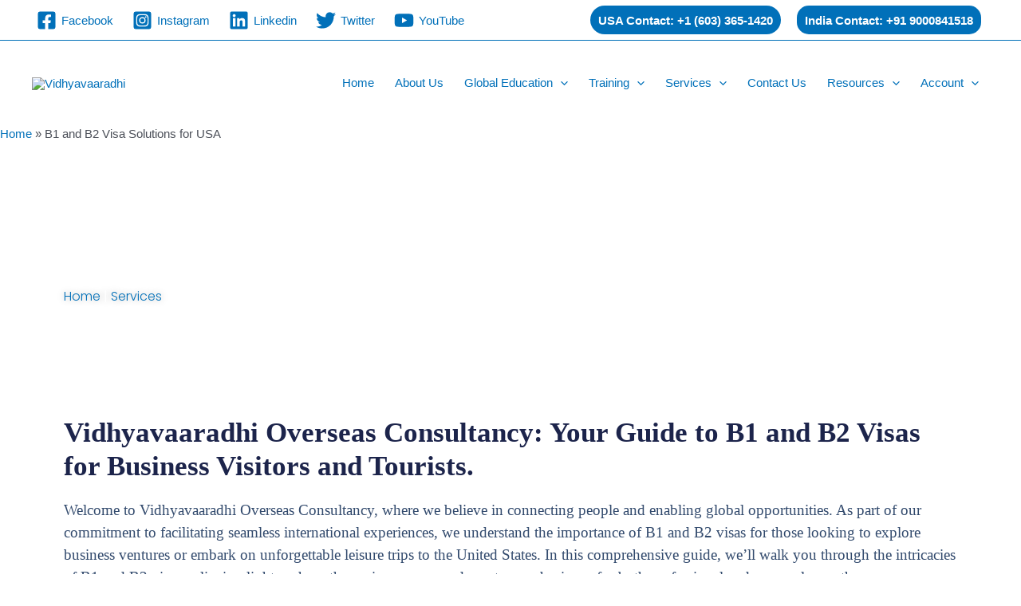

--- FILE ---
content_type: text/css
request_url: https://vidhyavaaradhi.com/wp-content/uploads/elementor/css/post-9791.css?ver=1738248687
body_size: 1215
content:
.elementor-9791 .elementor-element.elementor-element-a52e2ea{--spacer-size:50px;}.elementor-9791 .elementor-element.elementor-element-8228408{transition:background 0.3s, border 0.3s, border-radius 0.3s, box-shadow 0.3s;padding:0px 0px 0px 0px;}.elementor-9791 .elementor-element.elementor-element-8228408 > .elementor-background-overlay{transition:background 0.3s, border-radius 0.3s, opacity 0.3s;}.elementor-9791 .elementor-element.elementor-element-1c9df6e > .elementor-element-populated{transition:background 0.3s, border 0.3s, border-radius 0.3s, box-shadow 0.3s;margin:0px 0px 0px 0px;--e-column-margin-right:0px;--e-column-margin-left:0px;padding:0px 0px 0px 0px;}.elementor-9791 .elementor-element.elementor-element-1c9df6e > .elementor-element-populated > .elementor-background-overlay{transition:background 0.3s, border-radius 0.3s, opacity 0.3s;}.elementor-9791 .elementor-element.elementor-element-cf796ea{padding:22px 22px 22px 22px;}.elementor-widget-heading .elementor-heading-title{font-family:var( --e-global-typography-primary-font-family ), Sans-serif;font-size:var( --e-global-typography-primary-font-size );font-weight:var( --e-global-typography-primary-font-weight );text-transform:var( --e-global-typography-primary-text-transform );font-style:var( --e-global-typography-primary-font-style );text-decoration:var( --e-global-typography-primary-text-decoration );line-height:var( --e-global-typography-primary-line-height );letter-spacing:var( --e-global-typography-primary-letter-spacing );color:var( --e-global-color-primary );}.elementor-9791 .elementor-element.elementor-element-1ab2263 .elementor-heading-title{font-family:"Times New Roman", Sans-serif;font-size:50px;font-weight:600;text-transform:none;font-style:normal;text-decoration:none;line-height:1.2em;letter-spacing:0px;color:#FFFFFF;}.elementor-widget-text-editor{color:var( --e-global-color-text );font-family:var( --e-global-typography-text-font-family ), Sans-serif;font-size:var( --e-global-typography-text-font-size );font-weight:var( --e-global-typography-text-font-weight );text-transform:var( --e-global-typography-text-text-transform );font-style:var( --e-global-typography-text-font-style );text-decoration:var( --e-global-typography-text-text-decoration );line-height:var( --e-global-typography-text-line-height );letter-spacing:var( --e-global-typography-text-letter-spacing );}.elementor-widget-text-editor.elementor-drop-cap-view-stacked .elementor-drop-cap{background-color:var( --e-global-color-primary );}.elementor-widget-text-editor.elementor-drop-cap-view-framed .elementor-drop-cap, .elementor-widget-text-editor.elementor-drop-cap-view-default .elementor-drop-cap{color:var( --e-global-color-primary );border-color:var( --e-global-color-primary );}.elementor-9791 .elementor-element.elementor-element-d0fdb40{color:#FFFFFF;font-family:"Poppins", Sans-serif;font-size:16px;font-weight:300;text-transform:none;font-style:normal;text-decoration:none;line-height:1.5em;letter-spacing:0px;text-shadow:0px 0px 10px rgba(0, 0, 0, 0.33);}.elementor-9791 .elementor-element.elementor-element-881dfef{--spacer-size:50px;}.elementor-9791 .elementor-element.elementor-element-dd24ce3 .elementor-heading-title{font-family:"Times New Roman", Sans-serif;font-size:35px;font-weight:600;text-transform:none;font-style:normal;text-decoration:none;line-height:1.2em;letter-spacing:0px;}.elementor-9791 .elementor-element.elementor-element-73e97d3{font-family:"Times New Roman", Sans-serif;font-size:19px;font-weight:300;text-transform:none;font-style:normal;text-decoration:none;line-height:1.5em;letter-spacing:0px;}.elementor-9791 .elementor-element.elementor-element-9033b2d .elementor-heading-title{font-family:"Times New Roman", Sans-serif;font-size:40px;font-weight:600;text-transform:none;font-style:normal;text-decoration:none;line-height:1.2em;letter-spacing:0px;}.elementor-9791 .elementor-element.elementor-element-03ffa44{font-family:"Times New Roman", Sans-serif;font-size:19px;font-weight:300;text-transform:none;font-style:normal;text-decoration:none;line-height:1.5em;letter-spacing:0px;}.elementor-widget-image .widget-image-caption{color:var( --e-global-color-text );font-family:var( --e-global-typography-text-font-family ), Sans-serif;font-size:var( --e-global-typography-text-font-size );font-weight:var( --e-global-typography-text-font-weight );text-transform:var( --e-global-typography-text-text-transform );font-style:var( --e-global-typography-text-font-style );text-decoration:var( --e-global-typography-text-text-decoration );line-height:var( --e-global-typography-text-line-height );letter-spacing:var( --e-global-typography-text-letter-spacing );}.elementor-9791 .elementor-element.elementor-element-0f11d53{--spacer-size:50px;}.elementor-9791 .elementor-element.elementor-element-9915ef9 .elementor-heading-title{font-family:"Times New Roman", Sans-serif;font-size:35px;font-weight:600;text-transform:none;font-style:normal;text-decoration:none;line-height:1.2em;letter-spacing:0px;}.elementor-9791 .elementor-element.elementor-element-1040b2d{font-family:"Times New Roman", Sans-serif;font-size:19px;font-weight:300;text-transform:none;font-style:normal;text-decoration:none;line-height:1.5em;letter-spacing:0px;}.elementor-9791 .elementor-element.elementor-element-093253a{--spacer-size:50px;}.elementor-9791 .elementor-element.elementor-element-a389354 .elementor-heading-title{font-family:"Times New Roman", Sans-serif;font-size:35px;font-weight:600;text-transform:none;font-style:normal;text-decoration:none;line-height:1.2em;letter-spacing:0px;}.elementor-9791 .elementor-element.elementor-element-e9cb146{font-family:"Times New Roman", Sans-serif;font-size:19px;font-weight:500;text-transform:none;font-style:normal;text-decoration:none;line-height:1.5em;letter-spacing:0px;}.elementor-9791 .elementor-element.elementor-element-56b6087{--spacer-size:50px;}.elementor-9791 .elementor-element.elementor-element-ef498fd .elementor-heading-title{font-family:"Times New Roman", Sans-serif;font-size:35px;font-weight:600;text-transform:none;font-style:normal;text-decoration:none;line-height:1.2em;letter-spacing:0px;}.elementor-9791 .elementor-element.elementor-element-8004249{font-family:"Times New Roman", Sans-serif;font-size:19px;font-weight:500;text-transform:none;font-style:normal;text-decoration:none;line-height:1.5em;letter-spacing:0px;}.elementor-9791 .elementor-element.elementor-element-12225fa{--spacer-size:50px;}.elementor-9791 .elementor-element.elementor-element-291a2c2{padding:20px 20px 20px 20px;}.elementor-9791 .elementor-element.elementor-element-0fa8678{font-family:"Times New Roman", Sans-serif;font-size:19px;font-weight:300;text-transform:none;font-style:normal;text-decoration:none;line-height:1.5em;letter-spacing:0px;}.elementor-9791 .elementor-element.elementor-element-c41c030 .elementor-heading-title{font-family:"Times New Roman", Sans-serif;font-size:20px;font-weight:700;text-transform:none;font-style:normal;text-decoration:none;line-height:1.2em;letter-spacing:0px;}.elementor-widget-icon-list .elementor-icon-list-item:not(:last-child):after{border-color:var( --e-global-color-text );}.elementor-widget-icon-list .elementor-icon-list-icon i{color:var( --e-global-color-primary );}.elementor-widget-icon-list .elementor-icon-list-icon svg{fill:var( --e-global-color-primary );}.elementor-widget-icon-list .elementor-icon-list-item > .elementor-icon-list-text, .elementor-widget-icon-list .elementor-icon-list-item > a{font-family:var( --e-global-typography-text-font-family ), Sans-serif;font-size:var( --e-global-typography-text-font-size );font-weight:var( --e-global-typography-text-font-weight );text-transform:var( --e-global-typography-text-text-transform );font-style:var( --e-global-typography-text-font-style );text-decoration:var( --e-global-typography-text-text-decoration );line-height:var( --e-global-typography-text-line-height );letter-spacing:var( --e-global-typography-text-letter-spacing );}.elementor-widget-icon-list .elementor-icon-list-text{color:var( --e-global-color-secondary );}.elementor-9791 .elementor-element.elementor-element-d76bec3 .elementor-icon-list-icon i{transition:color 0.3s;}.elementor-9791 .elementor-element.elementor-element-d76bec3 .elementor-icon-list-icon svg{transition:fill 0.3s;}.elementor-9791 .elementor-element.elementor-element-d76bec3{--e-icon-list-icon-size:14px;--icon-vertical-offset:0px;}.elementor-9791 .elementor-element.elementor-element-d76bec3 .elementor-icon-list-item > .elementor-icon-list-text, .elementor-9791 .elementor-element.elementor-element-d76bec3 .elementor-icon-list-item > a{font-family:"Times New Roman", Sans-serif;font-size:19px;font-weight:300;text-transform:none;font-style:normal;text-decoration:none;line-height:1.5em;letter-spacing:0px;}.elementor-9791 .elementor-element.elementor-element-d76bec3 .elementor-icon-list-text{color:#000000;transition:color 0.3s;}.elementor-9791 .elementor-element.elementor-element-a13ce70 > .elementor-widget-wrap > .elementor-widget:not(.elementor-widget__width-auto):not(.elementor-widget__width-initial):not(:last-child):not(.elementor-absolute){margin-bottom:22px;}.elementor-9791 .elementor-element.elementor-element-c1a3146 .elementor-heading-title{font-family:"Times New Roman", Sans-serif;font-size:20px;font-weight:700;text-transform:none;font-style:normal;text-decoration:none;line-height:1.2em;letter-spacing:0px;}.elementor-9791 .elementor-element.elementor-element-35d6bea .elementor-heading-title{font-family:"Times New Roman", Sans-serif;font-size:20px;font-weight:700;text-transform:none;font-style:normal;text-decoration:none;line-height:1.2em;letter-spacing:0px;}.elementor-9791 .elementor-element.elementor-element-27e303a .elementor-heading-title{font-family:"Times New Roman", Sans-serif;font-size:19px;font-weight:400;text-transform:none;font-style:normal;text-decoration:none;line-height:1.2em;letter-spacing:0px;}.elementor-9791 .elementor-element.elementor-element-83fafd2 .elementor-icon-list-items:not(.elementor-inline-items) .elementor-icon-list-item:not(:last-child){padding-bottom:calc(0px/2);}.elementor-9791 .elementor-element.elementor-element-83fafd2 .elementor-icon-list-items:not(.elementor-inline-items) .elementor-icon-list-item:not(:first-child){margin-top:calc(0px/2);}.elementor-9791 .elementor-element.elementor-element-83fafd2 .elementor-icon-list-items.elementor-inline-items .elementor-icon-list-item{margin-right:calc(0px/2);margin-left:calc(0px/2);}.elementor-9791 .elementor-element.elementor-element-83fafd2 .elementor-icon-list-items.elementor-inline-items{margin-right:calc(-0px/2);margin-left:calc(-0px/2);}body.rtl .elementor-9791 .elementor-element.elementor-element-83fafd2 .elementor-icon-list-items.elementor-inline-items .elementor-icon-list-item:after{left:calc(-0px/2);}body:not(.rtl) .elementor-9791 .elementor-element.elementor-element-83fafd2 .elementor-icon-list-items.elementor-inline-items .elementor-icon-list-item:after{right:calc(-0px/2);}.elementor-9791 .elementor-element.elementor-element-83fafd2 .elementor-icon-list-icon i{transition:color 0.3s;}.elementor-9791 .elementor-element.elementor-element-83fafd2 .elementor-icon-list-icon svg{transition:fill 0.3s;}.elementor-9791 .elementor-element.elementor-element-83fafd2{--e-icon-list-icon-size:14px;--icon-vertical-offset:0px;}.elementor-9791 .elementor-element.elementor-element-83fafd2 .elementor-icon-list-icon{padding-right:4px;}.elementor-9791 .elementor-element.elementor-element-83fafd2 .elementor-icon-list-item > .elementor-icon-list-text, .elementor-9791 .elementor-element.elementor-element-83fafd2 .elementor-icon-list-item > a{font-family:"Times New Roman", Sans-serif;font-size:19px;font-weight:300;text-transform:none;font-style:normal;text-decoration:none;line-height:1.5em;letter-spacing:0px;}.elementor-9791 .elementor-element.elementor-element-83fafd2 .elementor-icon-list-text{color:#000000;transition:color 0.3s;}.elementor-9791 .elementor-element.elementor-element-043ec34{--spacer-size:20px;}.elementor-9791 .elementor-element.elementor-element-057ca30 .elementor-heading-title{font-family:"Times New Roman", Sans-serif;font-size:20px;font-weight:700;text-transform:none;font-style:normal;text-decoration:none;line-height:1.2em;letter-spacing:0px;}.elementor-9791 .elementor-element.elementor-element-5f18bcb > .elementor-widget-container{margin:0px 0px 0px 0px;padding:0px 0px 0px 0px;}.elementor-9791 .elementor-element.elementor-element-5f18bcb{column-gap:0px;text-align:left;color:#000000;font-family:"Times New Roman", Sans-serif;font-size:19px;font-weight:300;text-transform:none;font-style:normal;text-decoration:none;line-height:1.5em;letter-spacing:0px;text-shadow:0px 0px 10px rgba(0,0,0,0.3);}.elementor-widget-fluent-form-widget .fluentform-widget-description{font-family:var( --e-global-typography-accent-font-family ), Sans-serif;font-size:var( --e-global-typography-accent-font-size );font-weight:var( --e-global-typography-accent-font-weight );text-transform:var( --e-global-typography-accent-text-transform );font-style:var( --e-global-typography-accent-font-style );text-decoration:var( --e-global-typography-accent-text-decoration );line-height:var( --e-global-typography-accent-line-height );letter-spacing:var( --e-global-typography-accent-letter-spacing );}.elementor-9791 .elementor-element.elementor-element-c093195 .fluentform-widget-wrapper .ff-el-group .ff-btn-submit{background-color:#1a7efb !important;color:#ffffff !important;}@media(max-width:1024px){.elementor-9791 .elementor-element.elementor-element-1c9df6e > .elementor-element-populated{padding:7px 7px 7px 7px;}.elementor-widget-heading .elementor-heading-title{font-size:var( --e-global-typography-primary-font-size );line-height:var( --e-global-typography-primary-line-height );letter-spacing:var( --e-global-typography-primary-letter-spacing );}.elementor-9791 .elementor-element.elementor-element-1ab2263 .elementor-heading-title{font-size:38px;}.elementor-widget-text-editor{font-size:var( --e-global-typography-text-font-size );line-height:var( --e-global-typography-text-line-height );letter-spacing:var( --e-global-typography-text-letter-spacing );}.elementor-9791 .elementor-element.elementor-element-d0fdb40{font-size:16px;}.elementor-9791 .elementor-element.elementor-element-dd24ce3 .elementor-heading-title{font-size:28px;}.elementor-9791 .elementor-element.elementor-element-73e97d3{font-size:18px;}.elementor-9791 .elementor-element.elementor-element-9033b2d .elementor-heading-title{font-size:28px;}.elementor-9791 .elementor-element.elementor-element-03ffa44{font-size:18px;}.elementor-widget-image .widget-image-caption{font-size:var( --e-global-typography-text-font-size );line-height:var( --e-global-typography-text-line-height );letter-spacing:var( --e-global-typography-text-letter-spacing );}.elementor-9791 .elementor-element.elementor-element-9915ef9 .elementor-heading-title{font-size:28px;}.elementor-9791 .elementor-element.elementor-element-1040b2d{font-size:18px;}.elementor-9791 .elementor-element.elementor-element-a389354 .elementor-heading-title{font-size:28px;}.elementor-9791 .elementor-element.elementor-element-e9cb146{font-size:18px;}.elementor-9791 .elementor-element.elementor-element-ef498fd .elementor-heading-title{font-size:28px;}.elementor-9791 .elementor-element.elementor-element-8004249{font-size:18px;}.elementor-9791 .elementor-element.elementor-element-0fa8678{font-size:17px;}.elementor-9791 .elementor-element.elementor-element-c41c030 .elementor-heading-title{font-size:20px;}.elementor-widget-icon-list .elementor-icon-list-item > .elementor-icon-list-text, .elementor-widget-icon-list .elementor-icon-list-item > a{font-size:var( --e-global-typography-text-font-size );line-height:var( --e-global-typography-text-line-height );letter-spacing:var( --e-global-typography-text-letter-spacing );}.elementor-9791 .elementor-element.elementor-element-d76bec3 .elementor-icon-list-item > .elementor-icon-list-text, .elementor-9791 .elementor-element.elementor-element-d76bec3 .elementor-icon-list-item > a{font-size:17px;}.elementor-9791 .elementor-element.elementor-element-c1a3146 .elementor-heading-title{font-size:20px;}.elementor-9791 .elementor-element.elementor-element-35d6bea .elementor-heading-title{font-size:20px;}.elementor-9791 .elementor-element.elementor-element-27e303a .elementor-heading-title{font-size:17px;}.elementor-9791 .elementor-element.elementor-element-83fafd2 .elementor-icon-list-item > .elementor-icon-list-text, .elementor-9791 .elementor-element.elementor-element-83fafd2 .elementor-icon-list-item > a{font-size:17px;}.elementor-9791 .elementor-element.elementor-element-057ca30 .elementor-heading-title{font-size:20px;}.elementor-9791 .elementor-element.elementor-element-5f18bcb{font-size:16px;}.elementor-widget-fluent-form-widget .fluentform-widget-description{font-size:var( --e-global-typography-accent-font-size );line-height:var( --e-global-typography-accent-line-height );letter-spacing:var( --e-global-typography-accent-letter-spacing );}}@media(max-width:767px){.elementor-9791 .elementor-element.elementor-element-1c9df6e > .elementor-element-populated{padding:0px 0px 0px 0px;}.elementor-widget-heading .elementor-heading-title{font-size:var( --e-global-typography-primary-font-size );line-height:var( --e-global-typography-primary-line-height );letter-spacing:var( --e-global-typography-primary-letter-spacing );}.elementor-9791 .elementor-element.elementor-element-1ab2263 .elementor-heading-title{font-size:25px;line-height:1.1em;}.elementor-widget-text-editor{font-size:var( --e-global-typography-text-font-size );line-height:var( --e-global-typography-text-line-height );letter-spacing:var( --e-global-typography-text-letter-spacing );}.elementor-9791 .elementor-element.elementor-element-d0fdb40{font-size:15px;}.elementor-9791 .elementor-element.elementor-element-dd24ce3 .elementor-heading-title{font-size:22px;line-height:1.1em;}.elementor-9791 .elementor-element.elementor-element-9033b2d .elementor-heading-title{font-size:22px;line-height:1.1em;}.elementor-widget-image .widget-image-caption{font-size:var( --e-global-typography-text-font-size );line-height:var( --e-global-typography-text-line-height );letter-spacing:var( --e-global-typography-text-letter-spacing );}.elementor-9791 .elementor-element.elementor-element-9915ef9 .elementor-heading-title{font-size:22px;line-height:1.1em;}.elementor-9791 .elementor-element.elementor-element-a389354 .elementor-heading-title{font-size:25px;line-height:1.1em;}.elementor-9791 .elementor-element.elementor-element-ef498fd .elementor-heading-title{font-size:22px;line-height:1.1em;}.elementor-9791 .elementor-element.elementor-element-0fa8678{font-size:17px;}.elementor-9791 .elementor-element.elementor-element-c41c030 .elementor-heading-title{font-size:19px;line-height:1.1em;}.elementor-widget-icon-list .elementor-icon-list-item > .elementor-icon-list-text, .elementor-widget-icon-list .elementor-icon-list-item > a{font-size:var( --e-global-typography-text-font-size );line-height:var( --e-global-typography-text-line-height );letter-spacing:var( --e-global-typography-text-letter-spacing );}.elementor-9791 .elementor-element.elementor-element-d76bec3 .elementor-icon-list-item > .elementor-icon-list-text, .elementor-9791 .elementor-element.elementor-element-d76bec3 .elementor-icon-list-item > a{font-size:17px;}.elementor-9791 .elementor-element.elementor-element-c1a3146 .elementor-heading-title{font-size:19px;line-height:1.1em;}.elementor-9791 .elementor-element.elementor-element-35d6bea .elementor-heading-title{font-size:19px;line-height:1.1em;}.elementor-9791 .elementor-element.elementor-element-27e303a .elementor-heading-title{font-size:17px;line-height:1.1em;}.elementor-9791 .elementor-element.elementor-element-83fafd2 .elementor-icon-list-item > .elementor-icon-list-text, .elementor-9791 .elementor-element.elementor-element-83fafd2 .elementor-icon-list-item > a{font-size:17px;}.elementor-9791 .elementor-element.elementor-element-057ca30 .elementor-heading-title{font-size:18px;line-height:1.1em;}.elementor-9791 .elementor-element.elementor-element-5f18bcb{font-size:17px;}.elementor-widget-fluent-form-widget .fluentform-widget-description{font-size:var( --e-global-typography-accent-font-size );line-height:var( --e-global-typography-accent-line-height );letter-spacing:var( --e-global-typography-accent-letter-spacing );}}